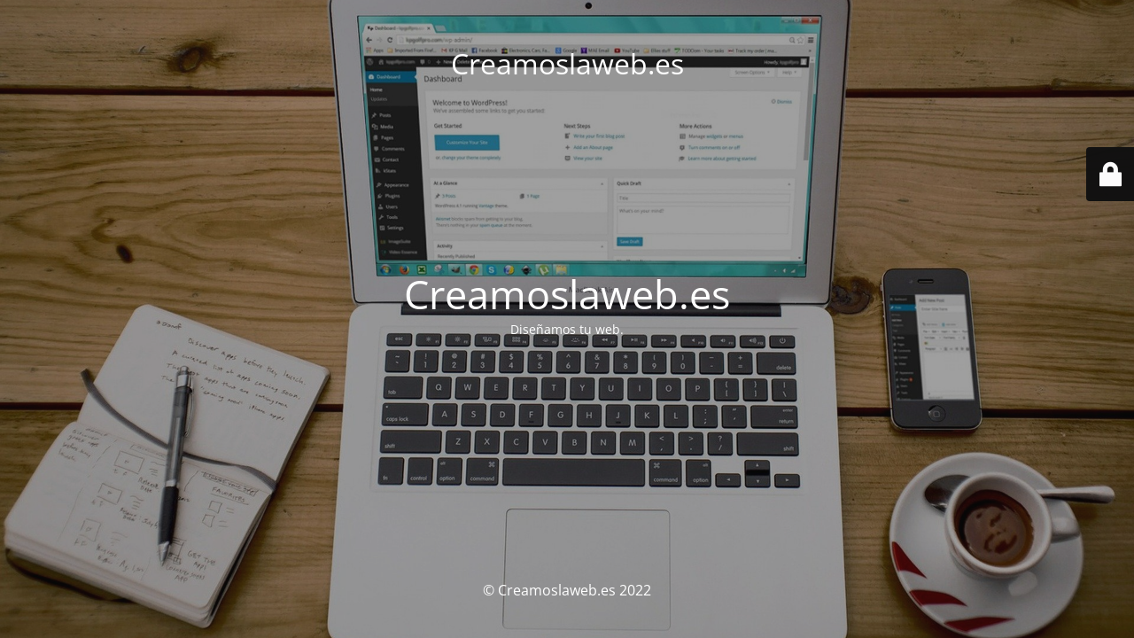

--- FILE ---
content_type: text/html; charset=UTF-8
request_url: https://creamoslaweb.es/about/
body_size: 1439
content:
<!DOCTYPE html>
<html lang="es">
<head>
	<meta charset="UTF-8" />
	<title>Site is undergoing maintenance</title>		<meta name="viewport" content="width=device-width, maximum-scale=1, initial-scale=1, minimum-scale=1">
	<meta name="description" content="Creamos tu web"/>
	<meta http-equiv="X-UA-Compatible" content="" />
	<meta property="og:site_name" content="Creamoslaweb.es - Creamos tu web"/>
	<meta property="og:title" content="Site is undergoing maintenance"/>
	<meta property="og:type" content="Maintenance"/>
	<meta property="og:url" content="https://creamoslaweb.es"/>
	<meta property="og:description" content="Diseñamos tu web.

&nbsp;"/>
		<link rel="profile" href="http://gmpg.org/xfn/11" />
	<link rel="pingback" href="https://creamoslaweb.es/xmlrpc.php" />
	<link rel='stylesheet' id='mtnc-style-css' href='https://creamoslaweb.es/wp-content/plugins/maintenance/load/css/style.css?ver=1768327171' type='text/css' media='all' />
<link rel='stylesheet' id='mtnc-fonts-css' href='https://creamoslaweb.es/wp-content/plugins/maintenance/load/css/fonts.css?ver=1768327171' type='text/css' media='all' />
<style type="text/css">body {background-color: #111111}.preloader {background-color: #111111}body {font-family: Open Sans; }.site-title, .preloader i, .login-form, .login-form a.lost-pass, .btn-open-login-form, .site-content, .user-content-wrapper, .user-content, footer, .maintenance a{color: #ffffff;} a.close-user-content, #mailchimp-box form input[type="submit"], .login-form input#submit.button  {border-color:#ffffff} input[type="submit"]:hover{background-color:#ffffff} input:-webkit-autofill, input:-webkit-autofill:focus{-webkit-text-fill-color:#ffffff} body &gt; .login-form-container{background-color:#111111}.btn-open-login-form{background-color:#111111}input:-webkit-autofill, input:-webkit-autofill:focus{-webkit-box-shadow:0 0 0 50px #111111 inset}input[type='submit']:hover{color:#111111} #custom-subscribe #submit-subscribe:before{background-color:#111111} </style>    
    <!--[if IE]><script type="text/javascript" src="https://creamoslaweb.es/wp-content/plugins/maintenance/load/js/jquery.backstretch.min.js"></script><![endif]--><link rel="stylesheet" href="https://fonts.bunny.net/css?family=Open%20Sans:300,300italic,regular,italic,600,600italic,700,700italic,800,800italic:300"></head>

<body class="maintenance ">

<div class="main-container">
	<div class="preloader"><i class="fi-widget" aria-hidden="true"></i></div>	<div id="wrapper">
		<div class="center logotype">
			<header>
				<div class="logo-box istext" rel="home"><h1 class="site-title">Creamoslaweb.es</h1></div>			</header>
		</div>
		<div id="content" class="site-content">
			<div class="center">
                <h2 class="heading font-center" style="font-weight:300;font-style:normal">Creamoslaweb.es</h2><div class="description" style="font-weight:300;font-style:normal"><p>Diseñamos tu web.</p>
<p>&nbsp;</p>
</div>			</div>
		</div>
	</div> <!-- end wrapper -->
	<footer>
		<div class="center">
			<div style="font-weight:300;font-style:normal">© Creamoslaweb.es 2022</div>		</div>
	</footer>
					<picture class="bg-img">
						<img class="skip-lazy" src="https://creamoslaweb.es/wp-content/uploads/2022/03/laptop-g1cc03ea24_1920.jpg">
		</picture>
	</div>

	<div class="login-form-container">
		<input type="hidden" id="mtnc_login_check" name="mtnc_login_check" value="0e9b79aae0" /><input type="hidden" name="_wp_http_referer" value="/about/" /><form id="login-form" class="login-form" method="post"><label>User Login</label><span class="login-error"></span><span class="licon user-icon"><input type="text" name="log" id="log" value="" size="20" class="input username" placeholder="Nombre de usuario" /></span><span class="picon pass-icon"><input type="password" name="pwd" id="login_password" value="" size="20" class="input password" placeholder="Contraseña" /></span><a class="lost-pass" href="https://creamoslaweb.es/wp-login.php?action=lostpassword">Lost Password</a><input type="submit" class="button" name="submit" id="submit" value="Login" /><input type="hidden" name="is_custom_login" value="1" /><input type="hidden" id="mtnc_login_check" name="mtnc_login_check" value="0e9b79aae0" /><input type="hidden" name="_wp_http_referer" value="/about/" /></form>		    <div id="btn-open-login-form" class="btn-open-login-form">
        <i class="fi-lock"></i>

    </div>
    <div id="btn-sound" class="btn-open-login-form sound">
        <i id="value_botton" class="fa fa-volume-off" aria-hidden="true"></i>
    </div>
    	</div>
<script type="text/javascript" src="https://creamoslaweb.es/wp-includes/js/jquery/jquery.min.js?ver=3.7.1" id="jquery-core-js"></script>
<script type="text/javascript" src="https://creamoslaweb.es/wp-includes/js/jquery/jquery-migrate.min.js?ver=3.4.1" id="jquery-migrate-js"></script>
<script type="text/javascript" id="_frontend-js-extra">
/* <![CDATA[ */
var mtnc_front_options = {"body_bg":"https://creamoslaweb.es/wp-content/uploads/2022/03/laptop-g1cc03ea24_1920.jpg","gallery_array":[],"blur_intensity":"5","font_link":["Open Sans:300,300italic,regular,italic,600,600italic,700,700italic,800,800italic:300"]};
//# sourceURL=_frontend-js-extra
/* ]]> */
</script>
<script type="text/javascript" src="https://creamoslaweb.es/wp-content/plugins/maintenance/load/js/jquery.frontend.js?ver=1768327172" id="_frontend-js"></script>

</body>
</html>
